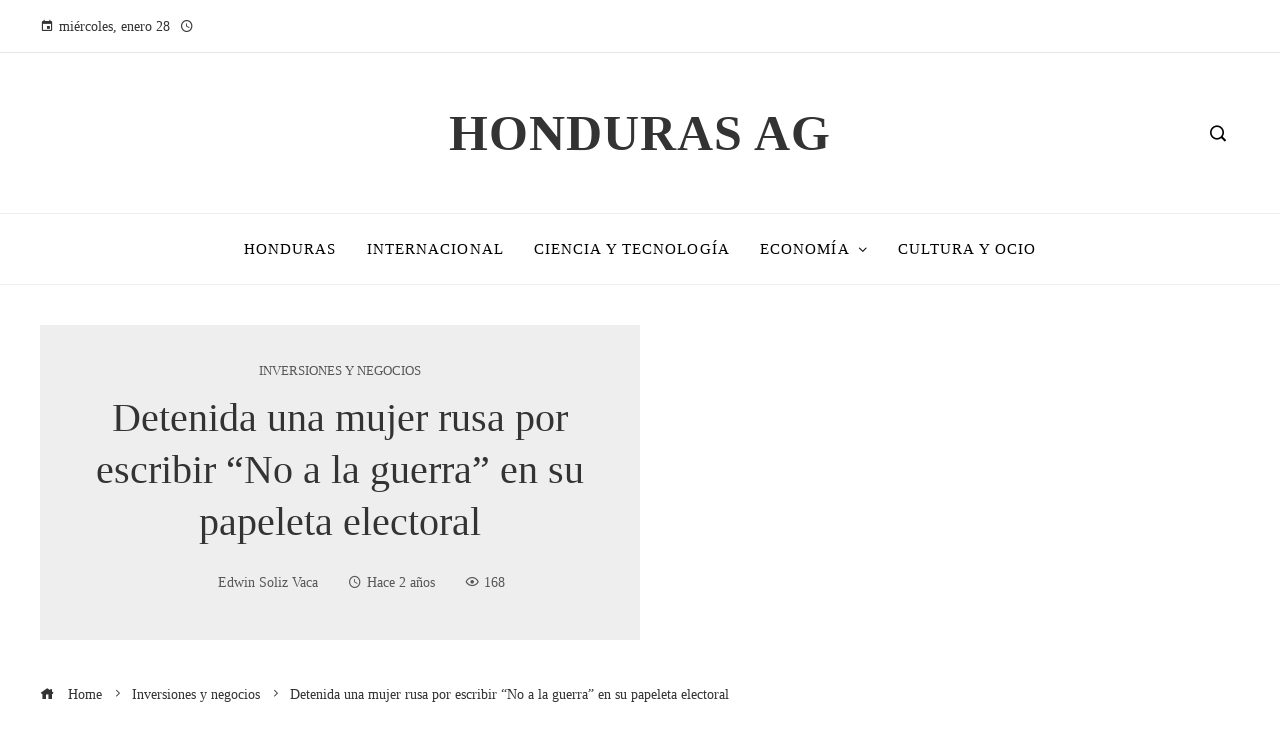

--- FILE ---
content_type: text/html; charset=UTF-8
request_url: https://hondurasag.org/detenida-una-mujer-rusa-por-escribir-no-a-la-guerra-en-su-papeleta-electoral/
body_size: 12751
content:
<!DOCTYPE html><html lang="es"><head><script data-no-optimize="1">var litespeed_docref=sessionStorage.getItem("litespeed_docref");litespeed_docref&&(Object.defineProperty(document,"referrer",{get:function(){return litespeed_docref}}),sessionStorage.removeItem("litespeed_docref"));</script> <meta charset="UTF-8"><meta name="viewport" content="width=device-width, initial-scale=1"><link rel="profile" href="https://gmpg.org/xfn/11"><link rel="pingback" href="https://hondurasag.org/xmlrpc.php"><meta name='robots' content='index, follow, max-image-preview:large, max-snippet:-1, max-video-preview:-1' /><title>Detenida una mujer rusa por escribir “No a la guerra” en su papeleta electoral</title><meta name="description" content="Moscú.- Una mujer rusa fue arrestada hoy por escribir “No a la guerra” en su papeleta durante las elecciones presidenciales del pasado domingo, según la" /><link rel="canonical" href="https://hondurasag.org/detenida-una-mujer-rusa-por-escribir-no-a-la-guerra-en-su-papeleta-electoral/" /><meta property="og:locale" content="es_ES" /><meta property="og:type" content="article" /><meta property="og:title" content="Detenida una mujer rusa por escribir “No a la guerra” en su papeleta electoral" /><meta property="og:description" content="Moscú.- Una mujer rusa fue arrestada hoy por escribir “No a la guerra” en su papeleta durante las elecciones presidenciales del pasado domingo, según la" /><meta property="og:url" content="https://hondurasag.org/detenida-una-mujer-rusa-por-escribir-no-a-la-guerra-en-su-papeleta-electoral/" /><meta property="og:site_name" content="Honduras AG" /><meta property="article:published_time" content="2024-03-20T16:52:53+00:00" /><meta property="article:modified_time" content="2024-03-20T16:52:54+00:00" /><meta property="og:image" content="https://d1mrtjpezxphht.cloudfront.net/wp-content/uploads/2024/03/rusia-mujer-presa.jpg" /><meta name="author" content="Edwin Soliz Vaca" /><meta name="twitter:card" content="summary_large_image" /><meta name="twitter:image" content="https://d1mrtjpezxphht.cloudfront.net/wp-content/uploads/2024/03/rusia-mujer-presa.jpg" /><meta name="twitter:label1" content="Escrito por" /><meta name="twitter:data1" content="Edwin Soliz Vaca" /><meta name="twitter:label2" content="Tiempo de lectura" /><meta name="twitter:data2" content="1 minuto" /> <script type="application/ld+json" class="yoast-schema-graph">{"@context":"https://schema.org","@graph":[{"@type":"Article","@id":"https://hondurasag.org/detenida-una-mujer-rusa-por-escribir-no-a-la-guerra-en-su-papeleta-electoral/#article","isPartOf":{"@id":"https://hondurasag.org/detenida-una-mujer-rusa-por-escribir-no-a-la-guerra-en-su-papeleta-electoral/"},"author":{"name":"Edwin Soliz Vaca","@id":"https://hondurasag.org/#/schema/person/f4a9bdeea94ff193de08ec3bb2173452"},"headline":"Detenida una mujer rusa por escribir “No a la guerra” en su papeleta electoral","datePublished":"2024-03-20T16:52:53+00:00","dateModified":"2024-03-20T16:52:54+00:00","mainEntityOfPage":{"@id":"https://hondurasag.org/detenida-una-mujer-rusa-por-escribir-no-a-la-guerra-en-su-papeleta-electoral/"},"wordCount":268,"publisher":{"@id":"https://hondurasag.org/#organization"},"image":["https://d1mrtjpezxphht.cloudfront.net/wp-content/uploads/2024/03/rusia-mujer-presa.jpg"],"thumbnailUrl":"https://d1mrtjpezxphht.cloudfront.net/wp-content/uploads/2024/03/rusia-mujer-presa.jpg","articleSection":["Inversiones y negocios"],"inLanguage":"es"},{"@type":"WebPage","@id":"https://hondurasag.org/detenida-una-mujer-rusa-por-escribir-no-a-la-guerra-en-su-papeleta-electoral/","url":"https://hondurasag.org/detenida-una-mujer-rusa-por-escribir-no-a-la-guerra-en-su-papeleta-electoral/","name":"Detenida una mujer rusa por escribir “No a la guerra” en su papeleta electoral","isPartOf":{"@id":"https://hondurasag.org/#website"},"primaryImageOfPage":"https://d1mrtjpezxphht.cloudfront.net/wp-content/uploads/2024/03/rusia-mujer-presa.jpg","image":["https://d1mrtjpezxphht.cloudfront.net/wp-content/uploads/2024/03/rusia-mujer-presa.jpg"],"thumbnailUrl":"https://d1mrtjpezxphht.cloudfront.net/wp-content/uploads/2024/03/rusia-mujer-presa.jpg","datePublished":"2024-03-20T16:52:53+00:00","dateModified":"2024-03-20T16:52:54+00:00","description":"Moscú.- Una mujer rusa fue arrestada hoy por escribir “No a la guerra” en su papeleta durante las elecciones presidenciales del pasado domingo, según la","breadcrumb":{"@id":"https://hondurasag.org/detenida-una-mujer-rusa-por-escribir-no-a-la-guerra-en-su-papeleta-electoral/#breadcrumb"},"inLanguage":"es","potentialAction":[{"@type":"ReadAction","target":["https://hondurasag.org/detenida-una-mujer-rusa-por-escribir-no-a-la-guerra-en-su-papeleta-electoral/"]}]},{"@type":"ImageObject","inLanguage":"es","@id":"https://hondurasag.org/detenida-una-mujer-rusa-por-escribir-no-a-la-guerra-en-su-papeleta-electoral/#primaryimage","url":"https://d1mrtjpezxphht.cloudfront.net/wp-content/uploads/2024/03/rusia-mujer-presa.jpg","contentUrl":"https://d1mrtjpezxphht.cloudfront.net/wp-content/uploads/2024/03/rusia-mujer-presa.jpg"},{"@type":"BreadcrumbList","@id":"https://hondurasag.org/detenida-una-mujer-rusa-por-escribir-no-a-la-guerra-en-su-papeleta-electoral/#breadcrumb","itemListElement":[{"@type":"ListItem","position":1,"name":"Home","item":"https://hondurasag.org/"},{"@type":"ListItem","position":2,"name":"Detenida una mujer rusa por escribir “No a la guerra” en su papeleta electoral"}]},{"@type":"WebSite","@id":"https://hondurasag.org/#website","url":"https://hondurasag.org/","name":"Honduras AG","description":"Encuentre las últimas noticias e información sobre las principales historias de Economia, Salud, Entretenimiento, Política y más.","publisher":{"@id":"https://hondurasag.org/#organization"},"potentialAction":[{"@type":"SearchAction","target":{"@type":"EntryPoint","urlTemplate":"https://hondurasag.org/?s={search_term_string}"},"query-input":{"@type":"PropertyValueSpecification","valueRequired":true,"valueName":"search_term_string"}}],"inLanguage":"es"},{"@type":"Organization","@id":"https://hondurasag.org/#organization","name":"Honduras AG","url":"https://hondurasag.org/","logo":{"@type":"ImageObject","inLanguage":"es","@id":"https://hondurasag.org/#/schema/logo/image/","url":"","contentUrl":"","caption":"Honduras AG"},"image":{"@id":"https://hondurasag.org/#/schema/logo/image/"}},{"@type":"Person","@id":"https://hondurasag.org/#/schema/person/f4a9bdeea94ff193de08ec3bb2173452","name":"Edwin Soliz Vaca","image":{"@type":"ImageObject","inLanguage":"es","@id":"https://hondurasag.org/#/schema/person/image/","url":"https://hondurasag.org/wp-content/uploads/2025/10/cropped-019-96x96.png","contentUrl":"https://hondurasag.org/wp-content/uploads/2025/10/cropped-019-96x96.png","caption":"Edwin Soliz Vaca"},"sameAs":["https://hondurasag.org"],"url":"https://hondurasag.org/author/edwin-soliz-vaca/"}]}</script> <link rel='dns-prefetch' href='//www.googletagmanager.com' /><link rel='dns-prefetch' href='//fonts.googleapis.com' /><link rel='dns-prefetch' href='//connect.facebook.net' /><link rel='dns-prefetch' href='//facebook.com' /><link rel='dns-prefetch' href='//fonts.gstatic.com' /><link rel='dns-prefetch' href='//google.com' /><link rel='dns-prefetch' href='//googleads.g.doubleclick.net' /><link rel='dns-prefetch' href='//googleadservices.com' /><link rel='dns-prefetch' href='//googletagmanager.com' /><link rel="alternate" type="application/rss+xml" title="Honduras AG &raquo; Feed" href="https://hondurasag.org/feed/" /><link rel="alternate" title="oEmbed (JSON)" type="application/json+oembed" href="https://hondurasag.org/wp-json/oembed/1.0/embed?url=https%3A%2F%2Fhondurasag.org%2Fdetenida-una-mujer-rusa-por-escribir-no-a-la-guerra-en-su-papeleta-electoral%2F" /><link rel="alternate" title="oEmbed (XML)" type="text/xml+oembed" href="https://hondurasag.org/wp-json/oembed/1.0/embed?url=https%3A%2F%2Fhondurasag.org%2Fdetenida-una-mujer-rusa-por-escribir-no-a-la-guerra-en-su-papeleta-electoral%2F&#038;format=xml" /><link data-optimized="2" rel="stylesheet" href="https://hondurasag.org/wp-content/litespeed/css/c06d2c797c07949a10f9ec6949355619.css?ver=4c151" /> <script type="litespeed/javascript" data-src="https://hondurasag.org/wp-includes/js/jquery/jquery.min.js" id="jquery-core-js"></script> 
 <script type="litespeed/javascript" data-src="https://www.googletagmanager.com/gtag/js?id=G-52M609CWPS" id="google_gtagjs-js"></script> <script id="google_gtagjs-js-after" type="litespeed/javascript">window.dataLayer=window.dataLayer||[];function gtag(){dataLayer.push(arguments)}
gtag("set","linker",{"domains":["hondurasag.org"]});gtag("js",new Date());gtag("set","developer_id.dZTNiMT",!0);gtag("config","G-52M609CWPS")</script> <link rel="https://api.w.org/" href="https://hondurasag.org/wp-json/" /><link rel="alternate" title="JSON" type="application/json" href="https://hondurasag.org/wp-json/wp/v2/posts/8752" /><link rel="EditURI" type="application/rsd+xml" title="RSD" href="https://hondurasag.org/xmlrpc.php?rsd" /><meta name="generator" content="Site Kit by Google 1.168.0" /><meta name="generator" content="Elementor 3.34.0; features: e_font_icon_svg, additional_custom_breakpoints; settings: css_print_method-external, google_font-enabled, font_display-auto"><link rel="icon" href="https://hondurasag.org/wp-content/uploads/2025/03/cropped-Screenshot-27-150x150.png" sizes="32x32" /><link rel="icon" href="https://hondurasag.org/wp-content/uploads/2025/03/cropped-Screenshot-27-300x300.png" sizes="192x192" /><link rel="apple-touch-icon" href="https://hondurasag.org/wp-content/uploads/2025/03/cropped-Screenshot-27-300x300.png" /><meta name="msapplication-TileImage" content="https://hondurasag.org/wp-content/uploads/2025/03/cropped-Screenshot-27-300x300.png" /> <script type="application/ld+json">{"@context":"https://schema.org","@graph":[{"@type":"ImageObject","@id":"https://d1mrtjpezxphht.cloudfront.net/wp-content/uploads/2024/03/rusia-mujer-presa.jpg","url":"https://d1mrtjpezxphht.cloudfront.net/wp-content/uploads/2024/03/rusia-mujer-presa.jpg","contentUrl":"https://d1mrtjpezxphht.cloudfront.net/wp-content/uploads/2024/03/rusia-mujer-presa.jpg","mainEntityOfPage":"https://hondurasag.org/detenida-una-mujer-rusa-por-escribir-no-a-la-guerra-en-su-papeleta-electoral/"}]}</script> <link rel="preload" as="image" href="https://images.pexels.com/photos/4560039/pexels-photo-4560039.jpeg?auto=compress&#038;cs=tinysrgb&#038;fit=crop&#038;h=627&#038;w=1200"><link rel="preload" as="image" href="https://images.pexels.com/photos/1428347/pexels-photo-1428347.jpeg?auto=compress&#038;cs=tinysrgb&#038;fit=crop&#038;h=627&#038;w=1200"><link rel="preload" as="image" href="https://images.pexels.com/photos/5455007/pexels-photo-5455007.jpeg?auto=compress&#038;cs=tinysrgb&#038;fit=crop&#038;h=627&#038;w=1200"><link rel="preload" as="image" href="https://images.pexels.com/photos/4971909/pexels-photo-4971909.jpeg?auto=compress&#038;cs=tinysrgb&#038;fit=crop&#038;h=627&#038;w=1200"><link rel="preload" as="image" href="https://imagenes2.eltiempo.com/files/image_1200_675/uploads/2025/06/09/6846e20077955.jpeg"><link rel="preload" as="image" href="https://imagenes2.eltiempo.com/files/image_1200_675/uploads/2025/06/09/6846e20077955.jpeg"><link rel="preload" as="image" href="https://images.pexels.com/photos/614117/pexels-photo-614117.jpeg?auto=compress&#038;cs=tinysrgb&#038;fit=crop&#038;h=627&#038;w=1200"><link rel="preload" as="image" href="https://images.pexels.com/photos/6424586/pexels-photo-6424586.jpeg?auto=compress&#038;cs=tinysrgb&#038;fit=crop&#038;h=627&#038;w=1200"><link rel="preload" as="image" href="https://images.hoy.cr/wp-content/uploads/2026/01/Maria-Corina-Machado-1.jpg"><link rel="preload" as="image" href="https://images.pexels.com/photos/6994962/pexels-photo-6994962.jpeg?auto=compress&#038;cs=tinysrgb&#038;fit=crop&#038;h=627&#038;w=1200"><link rel="preload" as="image" href="https://images.pexels.com/photos/35410503/pexels-photo-35410503.jpeg?auto=compress&#038;cs=tinysrgb&#038;fit=crop&#038;h=627&#038;w=1200"><link rel="preload" as="image" href="https://images.pexels.com/photos/2348809/pexels-photo-2348809.jpeg?auto=compress&#038;cs=tinysrgb&#038;fit=crop&#038;h=627&#038;w=1200"></head><body data-rsssl=1 id="ht-body" class="wp-singular post-template-default single single-post postid-8752 single-format-standard wp-embed-responsive wp-theme-viral-pro ht-right-sidebar ht-single-layout6 ht-top-header-on ht-sticky-header ht-sticky-sidebar ht-wide ht-header-style2 ht-sidebar-style3 ht-thumb-zoom-in ht-block-title-style5 elementor-default elementor-kit-11369"><div class="viral-pro-privacy-policy bottom-full-width "><div class="ht-container"><div class="policy-text">
Our website use cookies to improve and personalize your experience and to display advertisements(if any). Our website may also include cookies from third parties like Google Adsense, Google Analytics, Youtube. By using the website, you consent to the use of cookies. We have updated our Privacy Policy. Please click on the button to check our Privacy Policy.</div><div class="policy-buttons">
<a id="viral-pro-confirm" href="#">Ok, I Agree</a></div></div></div><div id="ht-page"><header id="ht-masthead" class="ht-site-header ht-header-two hover-style9 ht-tagline-inline-logo ht-top-bottom-border" ><div class="ht-top-header"><div class="ht-container"><div class="ht-th-left th-date">
<span><i class="mdi mdi-calendar"></i>miércoles, enero 28</span><span><i class="mdi mdi-clock-time-four-outline"></i><span class="vl-time"></span></span></div><div class="ht-th-right th-none"></div></div></div><div class="ht-middle-header"><div class="ht-container"><div class="ht-middle-header-left"></div><div id="ht-site-branding" ><div class="ht-site-title-tagline"><p class="ht-site-title"><a href="https://hondurasag.org/" rel="home">Honduras AG</a></p></div></div><div class="ht-middle-header-right"><div class="ht-search-button" ><a href="#"><i class="icofont-search-1"></i></a></div></div></div></div><div class="ht-header"><div class="ht-container"><nav id="ht-site-navigation" class="ht-main-navigation" ><div class="ht-menu ht-clearfix"><ul id="menu-top-header-menu" class="ht-clearfix"><li id="menu-item-11544" class="menu-item menu-item-type-taxonomy menu-item-object-category menu-item-11544"><a href="https://hondurasag.org/categoria/honduras/" class="menu-link"><span class="mm-menu-title">Honduras</span></a></li><li id="menu-item-11266" class="menu-item menu-item-type-taxonomy menu-item-object-category menu-item-11266"><a href="https://hondurasag.org/categoria/internacional/" class="menu-link"><span class="mm-menu-title">Internacional</span></a></li><li id="menu-item-11269" class="menu-item menu-item-type-taxonomy menu-item-object-category menu-item-11269"><a href="https://hondurasag.org/categoria/tecnologia/" class="menu-link"><span class="mm-menu-title">Ciencia y tecnología</span></a></li><li id="menu-item-11267" class="menu-item menu-item-type-taxonomy menu-item-object-category menu-item-has-children menu-item-11267"><a href="https://hondurasag.org/categoria/economia/" class="menu-link"><span class="mm-menu-title">Economía<span class="dropdown-nav ei arrow_carrot-down"></span></span></a><ul class="sub-menu"><li id="menu-item-11265" class="menu-item menu-item-type-taxonomy menu-item-object-category current-post-ancestor current-menu-parent current-post-parent menu-item-11265"><a href="https://hondurasag.org/categoria/empresas/" class="menu-link"><span class="mm-menu-title">Inversiones y negocios</span></a></li></ul></li><li id="menu-item-11270" class="menu-item menu-item-type-taxonomy menu-item-object-category menu-item-11270"><a href="https://hondurasag.org/categoria/cultura/" class="menu-link"><span class="mm-menu-title">Cultura y ocio</span></a></li></ul></div><div id="ht-mobile-menu" class="menu-top-header-menu-container"><div class="menu-collapser" ><div class="collapse-button"><span class="icon-bar"></span><span class="icon-bar"></span><span class="icon-bar"></span></div></div><ul id="ht-responsive-menu" class="menu"><li class="menu-item menu-item-type-taxonomy menu-item-object-category menu-item-11544"><a href="https://hondurasag.org/categoria/honduras/" class="menu-link"><span class="mm-menu-title">Honduras</span></a></li><li class="menu-item menu-item-type-taxonomy menu-item-object-category menu-item-11266"><a href="https://hondurasag.org/categoria/internacional/" class="menu-link"><span class="mm-menu-title">Internacional</span></a></li><li class="menu-item menu-item-type-taxonomy menu-item-object-category menu-item-11269"><a href="https://hondurasag.org/categoria/tecnologia/" class="menu-link"><span class="mm-menu-title">Ciencia y tecnología</span></a></li><li class="menu-item menu-item-type-taxonomy menu-item-object-category menu-item-has-children menu-item-11267"><a href="https://hondurasag.org/categoria/economia/" class="menu-link"><span class="mm-menu-title">Economía<span class="dropdown-nav ei arrow_carrot-down"></span></span></a><ul class="sub-menu"><li class="menu-item menu-item-type-taxonomy menu-item-object-category current-post-ancestor current-menu-parent current-post-parent menu-item-11265"><a href="https://hondurasag.org/categoria/empresas/" class="menu-link"><span class="mm-menu-title">Inversiones y negocios</span></a></li></ul></li><li class="menu-item menu-item-type-taxonomy menu-item-object-category menu-item-11270"><a href="https://hondurasag.org/categoria/cultura/" class="menu-link"><span class="mm-menu-title">Cultura y ocio</span></a></li></ul></div></nav></div></div></header><div id="ht-content" class="ht-site-content ht-clearfix"><article id="post-8752" class="post-8752 post type-post status-publish format-standard has-post-thumbnail hentry category-empresas" ><div class="ht-container"><div class="entry-header"><div class="entry-header-wrapper"><div class="single-entry-category"><a href="https://hondurasag.org/categoria/empresas/" rel="category tag">Inversiones y negocios</a></div><h1 class="entry-title">Detenida una mujer rusa por escribir “No a la guerra” en su papeleta electoral</h1><div class="single-entry-meta">
<span class="entry-author"> <img alt='Foto del avatar' src="[data-uri]" data-lazy-type="image" data-lazy-src='https://hondurasag.org/wp-content/uploads/2025/10/cropped-019-32x32.png' data-lazy-srcset='https://hondurasag.org/wp-content/uploads/2025/10/cropped-019-64x64.png 2x' class='lazy lazy-hidden avatar avatar-32 photo' height='32' width='32' decoding='async'/><noscript><img alt='Foto del avatar' src='https://hondurasag.org/wp-content/uploads/2025/10/cropped-019-32x32.png' srcset='https://hondurasag.org/wp-content/uploads/2025/10/cropped-019-64x64.png 2x' class='avatar avatar-32 photo' height='32' width='32' decoding='async'/></noscript><span class="author vcard">Edwin Soliz Vaca</span></span><span class="entry-post-date"><i class="mdi mdi-clock-time-four-outline"></i><time class="entry-date published" datetime="2024-03-20T11:52:53-05:00">Hace 2 años</time><time class="updated" datetime="2024-03-20T11:52:54-05:00">Hace 2 años</time></span><span class="entry-views"><i class="mdi mdi-eye-outline"></i>168</span></div></div><div class="entry-banner" style="background-image: url('https://d1mrtjpezxphht.cloudfront.net/wp-content/uploads/2024/03/rusia-mujer-presa.jpg')" post-id="8752"></div></div></div><div class="ht-main-content ht-container ht-clearfix"><nav role="navigation" aria-label="Breadcrumbs" class="breadcrumb-trail breadcrumbs" itemprop="breadcrumb"><ul class="trail-items" itemscope itemtype="http://schema.org/BreadcrumbList"><meta name="numberOfItems" content="3" /><meta name="itemListOrder" content="Ascending" /><li itemprop="itemListElement" itemscope itemtype="http://schema.org/ListItem" class="trail-item trail-begin"><a href="https://hondurasag.org/" rel="home" itemprop="item"><span itemprop="name"><i class="icofont-home"></i> Home</span></a><meta itemprop="position" content="1" /></li><li itemprop="itemListElement" itemscope itemtype="http://schema.org/ListItem" class="trail-item"><a href="https://hondurasag.org/categoria/empresas/" itemprop="item"><span itemprop="name">Inversiones y negocios</span></a><meta itemprop="position" content="2" /></li><li itemprop="itemListElement" itemscope itemtype="http://schema.org/ListItem" class="trail-item trail-end"><span itemprop="name">Detenida una mujer rusa por escribir “No a la guerra” en su papeleta electoral</span><meta itemprop="position" content="3" /></li></ul></nav><div class="ht-site-wrapper"><div id="primary" class="content-area"><div class="entry-wrapper"><div class="entry-content"><div><p class="mb-6"><em class="inline-block mb-2"><strong>Moscú.-</strong></em>    Una mujer rusa fue arrestada hoy por escribir “No a la guerra” en su papeleta durante las elecciones presidenciales del pasado domingo, según la Justicia rusa.</p><p class="mb-6">Según el servicio de prensa del tribunal de San Petersburgo, la mujer escribió la frase con un rotulador rojo en el reverso de su papeleta y la colocó en la urna.</p><p class="mb-6">Además del arresto, el ruso tendrá que pagar una multa de 40.000 rublos (unos 430 dólares), según dictaminó el Tribunal Dzerzhinsky, que toma su nombre del fundador de la Cheka, Félix Dzerzhinsky.</p><p class="mb-6">Según la Justicia, la ciudadana “dañó bienes del Estado y desprestigió al Ejército” con su accionar.</p><p class="mb-6">El presidente ruso, Vladimir Putin, de 71 años, logró en esos comicios su mayor victoria electoral desde que llegó al poder en 2000 (87,28%), pese a la guerra en Ucrania y las sanciones económicas occidentales.</p><p class="mb-6">Seguirá siendo presidente de este país otros seis años, tras los cuales podrá presentarse nuevamente a la reelección en 2030, ya que en 2020 reformó las cláusulas de la Constitución que le impedían continuar en el Kremlin.</p><p class="mb-6">La oposición rusa, que denunció falsificaciones masivas, no pudo participar en las elecciones, ya que las autoridades no inscribieron a sus candidatos, que apoyaban la paz en Ucrania.</p><p class="mb-6">El 17 de marzo, durante el tercer día de las elecciones presidenciales en las que la oposición al Kremlin convocó a votar contra Putin, más de 80 personas fueron detenidas en diferentes ciudades de Rusia. <strong>EFE</strong></p></div><p></p></div></div><div class="viral-pro-author-info"><div class="viral-pro-author-avatar">
<a href="https://hondurasag.org/author/edwin-soliz-vaca/" rel="author">
<img alt='Foto del avatar' src="[data-uri]" data-lazy-type="image" data-lazy-src='https://hondurasag.org/wp-content/uploads/2025/10/cropped-019-100x100.png' data-lazy-srcset='https://hondurasag.org/wp-content/uploads/2025/10/cropped-019-200x200.png 2x' class='lazy lazy-hidden avatar avatar-100 photo' height='100' width='100' decoding='async'/><noscript><img alt='Foto del avatar' src='https://hondurasag.org/wp-content/uploads/2025/10/cropped-019-100x100.png' srcset='https://hondurasag.org/wp-content/uploads/2025/10/cropped-019-200x200.png 2x' class='avatar avatar-100 photo' height='100' width='100' decoding='async'/></noscript>                        </a></div><div class="viral-pro-author-description"><h5>Por Edwin Soliz Vaca</h5><div class="viral-pro-author-icons">
<a href="https://hondurasag.org"><i class="icon_house"></i></a></div></div></div><div class="viral-pro-related-post style4"><h4 class="related-post-title widget-title">Descubre más</h4><ul class="viral-pro-related-post-wrap"><li><div class="relatedthumb">
<a href="https://hondurasag.org/aranceles-de-trump-y-amazon-ceo-explica-el-aumento-de-costes/">
<img data-lazyloaded="1" src="[data-uri]" width="5184" height="3456" post-id="13759" fifu-featured="1" alt="El CEO de Amazon asegura que los precios han subido por los aranceles de Trump" title="El CEO de Amazon asegura que los precios han subido por los aranceles de Trump" data-src="https://images.pexels.com/photos/4560039/pexels-photo-4560039.jpeg?auto=compress&#038;cs=tinysrgb&#038;fit=crop&#038;h=627&#038;w=1200"/>                                </a></div><div class="relatedtitle"><h3 class="vl-post-title"><a href="https://hondurasag.org/aranceles-de-trump-y-amazon-ceo-explica-el-aumento-de-costes/" rel="bookmark" title="Aranceles de Trump y Amazon: CEO explica el aumento de costes">Aranceles de Trump y Amazon: CEO explica el aumento de costes</a></h3><div class="vl-post-metas">
<span class="vl-posted-by" ><i class="mdi mdi-account"></i>Edwin Soliz Vaca</span><span class="vl-posted-on" ><i class="mdi mdi-clock-time-four-outline"></i>Hace 1 semana</span></div><div class="related-excerpt">
Lo que parecía una discusión lejana sobre aranceles hoy se traduce en precios más altos en plataformas de uso diario.El aumento en el costo de ciertos productos comercializados en ...</div></div></li><li><div class="relatedthumb">
<a href="https://hondurasag.org/que-tan-clara-es-la-comunicacion-sobre-cambios-de-catalogo-o-condiciones/">
<img data-lazyloaded="1" src="[data-uri]" width="6016" height="4016" post-id="13753" fifu-featured="1" alt="¿Qué tan clara es la comunicación sobre cambios de catálogo o condiciones?" title="¿Qué tan clara es la comunicación sobre cambios de catálogo o condiciones?" data-src="https://images.pexels.com/photos/1428347/pexels-photo-1428347.jpeg?auto=compress&#038;cs=tinysrgb&#038;fit=crop&#038;h=627&#038;w=1200"/>                                </a></div><div class="relatedtitle"><h3 class="vl-post-title"><a href="https://hondurasag.org/que-tan-clara-es-la-comunicacion-sobre-cambios-de-catalogo-o-condiciones/" rel="bookmark" title="¿Qué tan clara es la comunicación sobre cambios de catálogo o condiciones?">¿Qué tan clara es la comunicación sobre cambios de catálogo o condiciones?</a></h3><div class="vl-post-metas">
<span class="vl-posted-by" ><i class="mdi mdi-account"></i>Edwin Soliz Vaca</span><span class="vl-posted-on" ><i class="mdi mdi-clock-time-four-outline"></i>Hace 1 semana</span></div><div class="related-excerpt">
La transparencia al informar sobre cambios en el catálogo, ya sea en productos, precios o disponibilidad, así como en las condiciones como términos de servicio, políticas de devolu...</div></div></li><li><div class="relatedthumb">
<a href="https://hondurasag.org/mas-alla-de-la-rapidez-ser-resolutivo-en-atencion-al-cliente/">
<img data-lazyloaded="1" src="[data-uri]" width="3268" height="2179" post-id="13762" fifu-featured="1" alt="¿Qué diferencia a una empresa “rápida” de una empresa “resolutiva” en atención al cliente?" title="¿Qué diferencia a una empresa “rápida” de una empresa “resolutiva” en atención al cliente?" data-src="https://images.pexels.com/photos/5455007/pexels-photo-5455007.jpeg?auto=compress&#038;cs=tinysrgb&#038;fit=crop&#038;h=627&#038;w=1200"/>                                </a></div><div class="relatedtitle"><h3 class="vl-post-title"><a href="https://hondurasag.org/mas-alla-de-la-rapidez-ser-resolutivo-en-atencion-al-cliente/" rel="bookmark" title="Más Allá de la Rapidez: Ser Resolutivo en Atención al Cliente">Más Allá de la Rapidez: Ser Resolutivo en Atención al Cliente</a></h3><div class="vl-post-metas">
<span class="vl-posted-by" ><i class="mdi mdi-account"></i>Edwin Soliz Vaca</span><span class="vl-posted-on" ><i class="mdi mdi-clock-time-four-outline"></i>Hace 1 semana</span></div><div class="related-excerpt">
La rapidez y la capacidad de resolución representan dos cualidades que las organizaciones buscan en la atención al cliente, aunque no significan lo mismo. Una empresa rápida se cen...</div></div></li><li><div class="relatedthumb">
<a href="https://hondurasag.org/mejora-la-rotacion-de-inventario-sin-visitas-fisicas/">
<img data-lazyloaded="1" src="[data-uri]" width="6000" height="4000" post-id="13738" fifu-featured="1" alt="¿Cómo evaluar calidad, frescura y rotación de productos sin depender de una sola visita?" title="¿Cómo evaluar calidad, frescura y rotación de productos sin depender de una sola visita?" data-src="https://images.pexels.com/photos/4971909/pexels-photo-4971909.jpeg?auto=compress&#038;cs=tinysrgb&#038;fit=crop&#038;h=627&#038;w=1200"/>                                </a></div><div class="relatedtitle"><h3 class="vl-post-title"><a href="https://hondurasag.org/mejora-la-rotacion-de-inventario-sin-visitas-fisicas/" rel="bookmark" title="Mejora la rotación de inventario sin visitas físicas">Mejora la rotación de inventario sin visitas físicas</a></h3><div class="vl-post-metas">
<span class="vl-posted-by" ><i class="mdi mdi-account"></i>Edwin Soliz Vaca</span><span class="vl-posted-on" ><i class="mdi mdi-clock-time-four-outline"></i>Hace 1 semana</span></div><div class="related-excerpt">
Evaluar de manera constante la calidad, la frescura y la rotación de los productos resulta fundamental para disminuir mermas, resguardar la cadena de suministro y elevar la satisfa...</div></div></li></ul></div></div><div id="secondary" class="widget-area" ><div class="theiaStickySidebar"><aside id="search-2" class="widget widget_search"><h4 class="widget-title">Búsqueda</h4><form role="search" method="get" class="search-form" action="https://hondurasag.org/">
<label>
<span class="screen-reader-text">Buscar:</span>
<input type="search" class="search-field" placeholder="Buscar &hellip;" value="" name="s" />
</label>
<input type="submit" class="search-submit" value="Buscar" /></form></aside><aside id="viral_pro_category_post_list-10" class="widget widget_viral_pro_category_post_list"><h4 class="widget-title">Noticias</h4><div class="ht-post-listing style2"><div class="ht-post-list ht-clearfix"><div class="ht-pl-image">
<a href="https://hondurasag.org/la-polemica-politica-de-ice-permite-allanamientos-sin-orden-judicial/">
<img data-lazyloaded="1" src="[data-uri]" width="1200" height="675" post-id="13744" fifu-featured="1" alt="¿Qué implica la nueva política de ICE que permite entrar a casas sin orden judicial?" title="¿Qué implica la nueva política de ICE que permite entrar a casas sin orden judicial?" data-src="https://imagenes2.eltiempo.com/files/image_1200_675/uploads/2025/06/09/6846e20077955.jpeg"/>                        </a></div><div class="ht-pl-content"><h3 class="ht-pl-title vl-post-title" >
<a href="https://hondurasag.org/la-polemica-politica-de-ice-permite-allanamientos-sin-orden-judicial/">
La polémica política de ICE: ¿Permite allanamientos sin orden judicial?                            </a></h3></div></div><div class="ht-post-list ht-clearfix"><div class="ht-pl-image">
<a href="https://hondurasag.org/nueva-politica-de-ice-que-significa-entrar-sin-orden-judicial/">
<img data-lazyloaded="1" src="[data-uri]" width="1200" height="675" post-id="13744" fifu-featured="1" alt="¿Qué implica la nueva política de ICE que permite entrar a casas sin orden judicial?" title="¿Qué implica la nueva política de ICE que permite entrar a casas sin orden judicial?" data-src="https://imagenes2.eltiempo.com/files/image_1200_675/uploads/2025/06/09/6846e20077955.jpeg"/>                        </a></div><div class="ht-pl-content"><h3 class="ht-pl-title vl-post-title" >
<a href="https://hondurasag.org/nueva-politica-de-ice-que-significa-entrar-sin-orden-judicial/">
Nueva política de ICE: ¿Qué significa «entrar sin orden judicial»?                            </a></h3></div></div><div class="ht-post-list ht-clearfix"><div class="ht-pl-image">
<a href="https://hondurasag.org/sesgos-algoritmicos-impacto-en-decisiones-publicas/">
<img data-lazyloaded="1" src="[data-uri]" width="2560" height="1920" post-id="13741" fifu-featured="1" alt="Qué riesgos tienen los sesgos algorítmicos en decisiones públicas" title="Qué riesgos tienen los sesgos algorítmicos en decisiones públicas" data-src="https://images.pexels.com/photos/614117/pexels-photo-614117.jpeg?auto=compress&#038;cs=tinysrgb&#038;fit=crop&#038;h=627&#038;w=1200"/>                        </a></div><div class="ht-pl-content"><h3 class="ht-pl-title vl-post-title" >
<a href="https://hondurasag.org/sesgos-algoritmicos-impacto-en-decisiones-publicas/">
Sesgos algorítmicos: Impacto en decisiones públicas                            </a></h3></div></div><div class="ht-post-list ht-clearfix"><div class="ht-pl-image">
<a href="https://hondurasag.org/riesgos-de-sesgos-algoritmicos-en-decisiones-publicas-guia-completa/">
<img data-lazyloaded="1" src="[data-uri]" width="5760" height="3840" post-id="13735" fifu-featured="1" alt="Qué riesgos tienen los sesgos algorítmicos en decisiones públicas" title="Qué riesgos tienen los sesgos algorítmicos en decisiones públicas" data-src="https://images.pexels.com/photos/6424586/pexels-photo-6424586.jpeg?auto=compress&#038;cs=tinysrgb&#038;fit=crop&#038;h=627&#038;w=1200"/>                        </a></div><div class="ht-pl-content"><h3 class="ht-pl-title vl-post-title" >
<a href="https://hondurasag.org/riesgos-de-sesgos-algoritmicos-en-decisiones-publicas-guia-completa/">
Riesgos de sesgos algorítmicos en decisiones públicas: Guía completa                            </a></h3></div></div><div class="ht-post-list ht-clearfix"><div class="ht-pl-image">
<a href="https://hondurasag.org/se-puede-revocar-el-nobel-de-la-paz-el-debate-de-machado-y-trump/">
<img data-lazyloaded="1" src="[data-uri]" post-id="13710" fifu-featured="1" alt="¿Se puede revocar el Premio Nobel de Paz? El gesto de Machado y Trump desata polémica" title="¿Se puede revocar el Premio Nobel de Paz? El gesto de Machado y Trump desata polémica" data-src="https://images.hoy.cr/wp-content/uploads/2026/01/Maria-Corina-Machado-1.jpg"/>                        </a></div><div class="ht-pl-content"><h3 class="ht-pl-title vl-post-title" >
<a href="https://hondurasag.org/se-puede-revocar-el-nobel-de-la-paz-el-debate-de-machado-y-trump/">
¿Se Puede Revocar el Nobel de la Paz? El Debate de Machado y Trump                            </a></h3></div></div><div class="ht-post-list ht-clearfix"><div class="ht-pl-image">
<a href="https://hondurasag.org/acuerdos-de-paz-treguas-y-armisticios-cual-es-la-diferencia/">
<img data-lazyloaded="1" src="[data-uri]" width="4000" height="6000" post-id="13699" fifu-featured="1" alt="Qué diferencia hay entre tregua, armisticio y acuerdo de paz" title="Qué diferencia hay entre tregua, armisticio y acuerdo de paz" data-src="https://images.pexels.com/photos/6994962/pexels-photo-6994962.jpeg?auto=compress&#038;cs=tinysrgb&#038;fit=crop&#038;h=627&#038;w=1200"/>                        </a></div><div class="ht-pl-content"><h3 class="ht-pl-title vl-post-title" >
<a href="https://hondurasag.org/acuerdos-de-paz-treguas-y-armisticios-cual-es-la-diferencia/">
Acuerdos de Paz, Treguas y Armisticios: ¿Cuál es la Diferencia?                            </a></h3></div></div><div class="ht-post-list ht-clearfix"><div class="ht-pl-image">
<a href="https://hondurasag.org/cuando-el-asilo-falla-un-vistazo-a-las-alternativas/">
<img data-lazyloaded="1" src="[data-uri]" width="3562" height="4122" post-id="13644" fifu-featured="1" alt="Por qué algunos sistemas de asilo colapsan y qué alternativas existen" title="Por qué algunos sistemas de asilo colapsan y qué alternativas existen" data-src="https://images.pexels.com/photos/35410503/pexels-photo-35410503.jpeg?auto=compress&#038;cs=tinysrgb&#038;fit=crop&#038;h=627&#038;w=1200"/>                        </a></div><div class="ht-pl-content"><h3 class="ht-pl-title vl-post-title" >
<a href="https://hondurasag.org/cuando-el-asilo-falla-un-vistazo-a-las-alternativas/">
Cuando el asilo falla: un vistazo a las alternativas                            </a></h3></div></div><div class="ht-post-list ht-clearfix"><div class="ht-pl-image">
<a href="https://hondurasag.org/el-significado-de-una-guerra-por-delegacion/">
<img data-lazyloaded="1" src="[data-uri]" width="4000" height="6000" post-id="13608" fifu-featured="1" alt="Qué significa realmente una “guerra por delegación”" title="Qué significa realmente una “guerra por delegación”" data-src="https://images.pexels.com/photos/2348809/pexels-photo-2348809.jpeg?auto=compress&#038;cs=tinysrgb&#038;fit=crop&#038;h=627&#038;w=1200"/>                        </a></div><div class="ht-pl-content"><h3 class="ht-pl-title vl-post-title" >
<a href="https://hondurasag.org/el-significado-de-una-guerra-por-delegacion/">
El significado de una «guerra por delegación»                            </a></h3></div></div></div></aside></div></div></div></div></article></div><footer id="ht-colophon" class="ht-site-footer col-6-1-1-1-1-1-1" ><div class="ht-bottom-footer"><div class="ht-container"><div class="ht-site-info">
© 2025 Hondurasag. All Right Reserved.</div></div></div></footer></div><div id="ht-back-top"  class="ht-st-right ht-st-stacked ht-hide"><i class="arrow_up"></i></div> <script type="speculationrules">{"prefetch":[{"source":"document","where":{"and":[{"href_matches":"/*"},{"not":{"href_matches":["/wp-*.php","/wp-admin/*","/wp-content/uploads/*","/wp-content/*","/wp-content/plugins/*","/wp-content/themes/viral-pro/*","/*\\?(.+)"]}},{"not":{"selector_matches":"a[rel~=\"nofollow\"]"}},{"not":{"selector_matches":".no-prefetch, .no-prefetch a"}}]},"eagerness":"conservative"}]}</script> <div id="htSearchWrapper" class="ht-search-wrapper"><div class="ht-search-container"><form role="search" method="get" class="search-form" action="https://hondurasag.org/"><input autocomplete="off" type="search" class="search-field" placeholder="Enter a keyword to search..." value="" name="s" /><button type="submit" class="search-submit"><i class="icofont-search"></i></button><div class="ht-search-close" ><div class="viral-pro-selected-icon"><i class="icofont-close-line-squared"></i></div></div></form></div></div> <script id="wp-statistics-tracker-js-extra" type="litespeed/javascript">var WP_Statistics_Tracker_Object={"requestUrl":"https://hondurasag.org/wp-json/wp-statistics/v2","ajaxUrl":"https://hondurasag.org/wp-admin/admin-ajax.php","hitParams":{"wp_statistics_hit":1,"source_type":"post","source_id":8752,"search_query":"","signature":"d9a17e46dc4a336cfd6dead421a06b28","endpoint":"hit"},"option":{"dntEnabled":"1","bypassAdBlockers":"","consentIntegration":{"name":null,"status":[]},"isPreview":!1,"userOnline":!1,"trackAnonymously":!1,"isWpConsentApiActive":!1,"consentLevel":""},"isLegacyEventLoaded":"","customEventAjaxUrl":"https://hondurasag.org/wp-admin/admin-ajax.php?action=wp_statistics_custom_event&nonce=57285a417f","onlineParams":{"wp_statistics_hit":1,"source_type":"post","source_id":8752,"search_query":"","signature":"d9a17e46dc4a336cfd6dead421a06b28","action":"wp_statistics_online_check"},"jsCheckTime":"60000"}</script> <script data-no-optimize="1">window.lazyLoadOptions=Object.assign({},{threshold:300},window.lazyLoadOptions||{});!function(t,e){"object"==typeof exports&&"undefined"!=typeof module?module.exports=e():"function"==typeof define&&define.amd?define(e):(t="undefined"!=typeof globalThis?globalThis:t||self).LazyLoad=e()}(this,function(){"use strict";function e(){return(e=Object.assign||function(t){for(var e=1;e<arguments.length;e++){var n,a=arguments[e];for(n in a)Object.prototype.hasOwnProperty.call(a,n)&&(t[n]=a[n])}return t}).apply(this,arguments)}function o(t){return e({},at,t)}function l(t,e){return t.getAttribute(gt+e)}function c(t){return l(t,vt)}function s(t,e){return function(t,e,n){e=gt+e;null!==n?t.setAttribute(e,n):t.removeAttribute(e)}(t,vt,e)}function i(t){return s(t,null),0}function r(t){return null===c(t)}function u(t){return c(t)===_t}function d(t,e,n,a){t&&(void 0===a?void 0===n?t(e):t(e,n):t(e,n,a))}function f(t,e){et?t.classList.add(e):t.className+=(t.className?" ":"")+e}function _(t,e){et?t.classList.remove(e):t.className=t.className.replace(new RegExp("(^|\\s+)"+e+"(\\s+|$)")," ").replace(/^\s+/,"").replace(/\s+$/,"")}function g(t){return t.llTempImage}function v(t,e){!e||(e=e._observer)&&e.unobserve(t)}function b(t,e){t&&(t.loadingCount+=e)}function p(t,e){t&&(t.toLoadCount=e)}function n(t){for(var e,n=[],a=0;e=t.children[a];a+=1)"SOURCE"===e.tagName&&n.push(e);return n}function h(t,e){(t=t.parentNode)&&"PICTURE"===t.tagName&&n(t).forEach(e)}function a(t,e){n(t).forEach(e)}function m(t){return!!t[lt]}function E(t){return t[lt]}function I(t){return delete t[lt]}function y(e,t){var n;m(e)||(n={},t.forEach(function(t){n[t]=e.getAttribute(t)}),e[lt]=n)}function L(a,t){var o;m(a)&&(o=E(a),t.forEach(function(t){var e,n;e=a,(t=o[n=t])?e.setAttribute(n,t):e.removeAttribute(n)}))}function k(t,e,n){f(t,e.class_loading),s(t,st),n&&(b(n,1),d(e.callback_loading,t,n))}function A(t,e,n){n&&t.setAttribute(e,n)}function O(t,e){A(t,rt,l(t,e.data_sizes)),A(t,it,l(t,e.data_srcset)),A(t,ot,l(t,e.data_src))}function w(t,e,n){var a=l(t,e.data_bg_multi),o=l(t,e.data_bg_multi_hidpi);(a=nt&&o?o:a)&&(t.style.backgroundImage=a,n=n,f(t=t,(e=e).class_applied),s(t,dt),n&&(e.unobserve_completed&&v(t,e),d(e.callback_applied,t,n)))}function x(t,e){!e||0<e.loadingCount||0<e.toLoadCount||d(t.callback_finish,e)}function M(t,e,n){t.addEventListener(e,n),t.llEvLisnrs[e]=n}function N(t){return!!t.llEvLisnrs}function z(t){if(N(t)){var e,n,a=t.llEvLisnrs;for(e in a){var o=a[e];n=e,o=o,t.removeEventListener(n,o)}delete t.llEvLisnrs}}function C(t,e,n){var a;delete t.llTempImage,b(n,-1),(a=n)&&--a.toLoadCount,_(t,e.class_loading),e.unobserve_completed&&v(t,n)}function R(i,r,c){var l=g(i)||i;N(l)||function(t,e,n){N(t)||(t.llEvLisnrs={});var a="VIDEO"===t.tagName?"loadeddata":"load";M(t,a,e),M(t,"error",n)}(l,function(t){var e,n,a,o;n=r,a=c,o=u(e=i),C(e,n,a),f(e,n.class_loaded),s(e,ut),d(n.callback_loaded,e,a),o||x(n,a),z(l)},function(t){var e,n,a,o;n=r,a=c,o=u(e=i),C(e,n,a),f(e,n.class_error),s(e,ft),d(n.callback_error,e,a),o||x(n,a),z(l)})}function T(t,e,n){var a,o,i,r,c;t.llTempImage=document.createElement("IMG"),R(t,e,n),m(c=t)||(c[lt]={backgroundImage:c.style.backgroundImage}),i=n,r=l(a=t,(o=e).data_bg),c=l(a,o.data_bg_hidpi),(r=nt&&c?c:r)&&(a.style.backgroundImage='url("'.concat(r,'")'),g(a).setAttribute(ot,r),k(a,o,i)),w(t,e,n)}function G(t,e,n){var a;R(t,e,n),a=e,e=n,(t=Et[(n=t).tagName])&&(t(n,a),k(n,a,e))}function D(t,e,n){var a;a=t,(-1<It.indexOf(a.tagName)?G:T)(t,e,n)}function S(t,e,n){var a;t.setAttribute("loading","lazy"),R(t,e,n),a=e,(e=Et[(n=t).tagName])&&e(n,a),s(t,_t)}function V(t){t.removeAttribute(ot),t.removeAttribute(it),t.removeAttribute(rt)}function j(t){h(t,function(t){L(t,mt)}),L(t,mt)}function F(t){var e;(e=yt[t.tagName])?e(t):m(e=t)&&(t=E(e),e.style.backgroundImage=t.backgroundImage)}function P(t,e){var n;F(t),n=e,r(e=t)||u(e)||(_(e,n.class_entered),_(e,n.class_exited),_(e,n.class_applied),_(e,n.class_loading),_(e,n.class_loaded),_(e,n.class_error)),i(t),I(t)}function U(t,e,n,a){var o;n.cancel_on_exit&&(c(t)!==st||"IMG"===t.tagName&&(z(t),h(o=t,function(t){V(t)}),V(o),j(t),_(t,n.class_loading),b(a,-1),i(t),d(n.callback_cancel,t,e,a)))}function $(t,e,n,a){var o,i,r=(i=t,0<=bt.indexOf(c(i)));s(t,"entered"),f(t,n.class_entered),_(t,n.class_exited),o=t,i=a,n.unobserve_entered&&v(o,i),d(n.callback_enter,t,e,a),r||D(t,n,a)}function q(t){return t.use_native&&"loading"in HTMLImageElement.prototype}function H(t,o,i){t.forEach(function(t){return(a=t).isIntersecting||0<a.intersectionRatio?$(t.target,t,o,i):(e=t.target,n=t,a=o,t=i,void(r(e)||(f(e,a.class_exited),U(e,n,a,t),d(a.callback_exit,e,n,t))));var e,n,a})}function B(e,n){var t;tt&&!q(e)&&(n._observer=new IntersectionObserver(function(t){H(t,e,n)},{root:(t=e).container===document?null:t.container,rootMargin:t.thresholds||t.threshold+"px"}))}function J(t){return Array.prototype.slice.call(t)}function K(t){return t.container.querySelectorAll(t.elements_selector)}function Q(t){return c(t)===ft}function W(t,e){return e=t||K(e),J(e).filter(r)}function X(e,t){var n;(n=K(e),J(n).filter(Q)).forEach(function(t){_(t,e.class_error),i(t)}),t.update()}function t(t,e){var n,a,t=o(t);this._settings=t,this.loadingCount=0,B(t,this),n=t,a=this,Y&&window.addEventListener("online",function(){X(n,a)}),this.update(e)}var Y="undefined"!=typeof window,Z=Y&&!("onscroll"in window)||"undefined"!=typeof navigator&&/(gle|ing|ro)bot|crawl|spider/i.test(navigator.userAgent),tt=Y&&"IntersectionObserver"in window,et=Y&&"classList"in document.createElement("p"),nt=Y&&1<window.devicePixelRatio,at={elements_selector:".lazy",container:Z||Y?document:null,threshold:300,thresholds:null,data_src:"src",data_srcset:"srcset",data_sizes:"sizes",data_bg:"bg",data_bg_hidpi:"bg-hidpi",data_bg_multi:"bg-multi",data_bg_multi_hidpi:"bg-multi-hidpi",data_poster:"poster",class_applied:"applied",class_loading:"litespeed-loading",class_loaded:"litespeed-loaded",class_error:"error",class_entered:"entered",class_exited:"exited",unobserve_completed:!0,unobserve_entered:!1,cancel_on_exit:!0,callback_enter:null,callback_exit:null,callback_applied:null,callback_loading:null,callback_loaded:null,callback_error:null,callback_finish:null,callback_cancel:null,use_native:!1},ot="src",it="srcset",rt="sizes",ct="poster",lt="llOriginalAttrs",st="loading",ut="loaded",dt="applied",ft="error",_t="native",gt="data-",vt="ll-status",bt=[st,ut,dt,ft],pt=[ot],ht=[ot,ct],mt=[ot,it,rt],Et={IMG:function(t,e){h(t,function(t){y(t,mt),O(t,e)}),y(t,mt),O(t,e)},IFRAME:function(t,e){y(t,pt),A(t,ot,l(t,e.data_src))},VIDEO:function(t,e){a(t,function(t){y(t,pt),A(t,ot,l(t,e.data_src))}),y(t,ht),A(t,ct,l(t,e.data_poster)),A(t,ot,l(t,e.data_src)),t.load()}},It=["IMG","IFRAME","VIDEO"],yt={IMG:j,IFRAME:function(t){L(t,pt)},VIDEO:function(t){a(t,function(t){L(t,pt)}),L(t,ht),t.load()}},Lt=["IMG","IFRAME","VIDEO"];return t.prototype={update:function(t){var e,n,a,o=this._settings,i=W(t,o);{if(p(this,i.length),!Z&&tt)return q(o)?(e=o,n=this,i.forEach(function(t){-1!==Lt.indexOf(t.tagName)&&S(t,e,n)}),void p(n,0)):(t=this._observer,o=i,t.disconnect(),a=t,void o.forEach(function(t){a.observe(t)}));this.loadAll(i)}},destroy:function(){this._observer&&this._observer.disconnect(),K(this._settings).forEach(function(t){I(t)}),delete this._observer,delete this._settings,delete this.loadingCount,delete this.toLoadCount},loadAll:function(t){var e=this,n=this._settings;W(t,n).forEach(function(t){v(t,e),D(t,n,e)})},restoreAll:function(){var e=this._settings;K(e).forEach(function(t){P(t,e)})}},t.load=function(t,e){e=o(e);D(t,e)},t.resetStatus=function(t){i(t)},t}),function(t,e){"use strict";function n(){e.body.classList.add("litespeed_lazyloaded")}function a(){console.log("[LiteSpeed] Start Lazy Load"),o=new LazyLoad(Object.assign({},t.lazyLoadOptions||{},{elements_selector:"[data-lazyloaded]",callback_finish:n})),i=function(){o.update()},t.MutationObserver&&new MutationObserver(i).observe(e.documentElement,{childList:!0,subtree:!0,attributes:!0})}var o,i;t.addEventListener?t.addEventListener("load",a,!1):t.attachEvent("onload",a)}(window,document);</script><script data-no-optimize="1">window.litespeed_ui_events=window.litespeed_ui_events||["mouseover","click","keydown","wheel","touchmove","touchstart"];var urlCreator=window.URL||window.webkitURL;function litespeed_load_delayed_js_force(){console.log("[LiteSpeed] Start Load JS Delayed"),litespeed_ui_events.forEach(e=>{window.removeEventListener(e,litespeed_load_delayed_js_force,{passive:!0})}),document.querySelectorAll("iframe[data-litespeed-src]").forEach(e=>{e.setAttribute("src",e.getAttribute("data-litespeed-src"))}),"loading"==document.readyState?window.addEventListener("DOMContentLoaded",litespeed_load_delayed_js):litespeed_load_delayed_js()}litespeed_ui_events.forEach(e=>{window.addEventListener(e,litespeed_load_delayed_js_force,{passive:!0})});async function litespeed_load_delayed_js(){let t=[];for(var d in document.querySelectorAll('script[type="litespeed/javascript"]').forEach(e=>{t.push(e)}),t)await new Promise(e=>litespeed_load_one(t[d],e));document.dispatchEvent(new Event("DOMContentLiteSpeedLoaded")),window.dispatchEvent(new Event("DOMContentLiteSpeedLoaded"))}function litespeed_load_one(t,e){console.log("[LiteSpeed] Load ",t);var d=document.createElement("script");d.addEventListener("load",e),d.addEventListener("error",e),t.getAttributeNames().forEach(e=>{"type"!=e&&d.setAttribute("data-src"==e?"src":e,t.getAttribute(e))});let a=!(d.type="text/javascript");!d.src&&t.textContent&&(d.src=litespeed_inline2src(t.textContent),a=!0),t.after(d),t.remove(),a&&e()}function litespeed_inline2src(t){try{var d=urlCreator.createObjectURL(new Blob([t.replace(/^(?:<!--)?(.*?)(?:-->)?$/gm,"$1")],{type:"text/javascript"}))}catch(e){d="data:text/javascript;base64,"+btoa(t.replace(/^(?:<!--)?(.*?)(?:-->)?$/gm,"$1"))}return d}</script><script data-no-optimize="1">var litespeed_vary=document.cookie.replace(/(?:(?:^|.*;\s*)_lscache_vary\s*\=\s*([^;]*).*$)|^.*$/,"");litespeed_vary||fetch("/wp-content/plugins/litespeed-cache/guest.vary.php",{method:"POST",cache:"no-cache",redirect:"follow"}).then(e=>e.json()).then(e=>{console.log(e),e.hasOwnProperty("reload")&&"yes"==e.reload&&(sessionStorage.setItem("litespeed_docref",document.referrer),window.location.reload(!0))});</script><script data-optimized="1" type="litespeed/javascript" data-src="https://hondurasag.org/wp-content/litespeed/js/7729e94867a21a5f710b9c1665a3bf66.js?ver=4c151"></script></body></html>
<!-- Page optimized by LiteSpeed Cache @2026-01-28 07:54:29 -->

<!-- Page cached by LiteSpeed Cache 7.7 on 2026-01-28 07:54:27 -->
<!-- Guest Mode -->
<!-- QUIC.cloud CCSS in queue -->
<!-- QUIC.cloud UCSS in queue -->